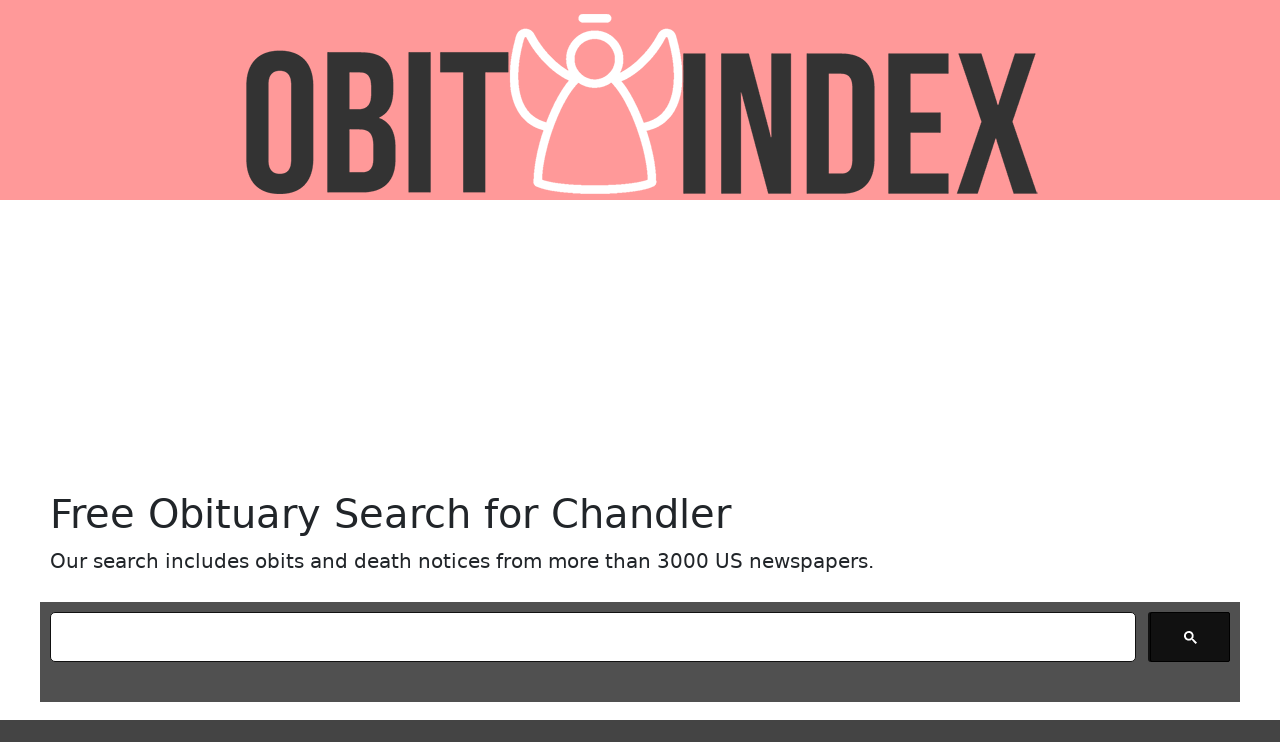

--- FILE ---
content_type: text/html;charset=UTF-8
request_url: https://obitindex.com/index.cfm?last_name=Chandler
body_size: 5614
content:

<!doctype html>
<html lang="en">
<head>
<!-- Global site tag (gtag.js) - Google Analytics -->
<script async src="https://www.googletagmanager.com/gtag/js?id=G-6B4HY9HKWY" type="8200dabcd526e8851fbf07f9-text/javascript"></script>
<script type="8200dabcd526e8851fbf07f9-text/javascript">
window.dataLayer = window.dataLayer || [];
function gtag(){dataLayer.push(arguments);}
gtag('js', new Date());
gtag('config', 'G-6B4HY9HKWY');
</script>
<!--ADD BREADCRUMB SCRIPT-->
<script type="application/ld+json">
{
"@context": "https://schema.org",
"@type": "BreadcrumbList",
"itemListElement": [{
"@type": "ListItem",
"position": 1,
"item": {
"@id": "https://obitindex.com",
"name": "Obituaries"
}
},{
"@type": "ListItem",
"position": 2,
"item": {
"@id": "https://obitindex.com/index.cfm?last_name=Chandler",
"name": "Chandler"
}
}
]
}
</script>
<meta charset="utf-8">
<meta name="viewport" content="width=device-width, initial-scale=1.0">
<meta name="description" content="Search obituaries in more than 3000 US newspapers for tributes to Chandler.">
<title>Free Obituary Search for Chandler | ObitIndex.com</title>
<!--SET CANONICAL TAGS-->
<link rel="canonical" href="https://obitindex.com/index.cfm?name=Chandler">
<!-- JavaScript Bundle with Popper -->
<script src="https://cdn.jsdelivr.net/npm/bootstrap@5.0.0-beta1/dist/js/bootstrap.bundle.min.js" integrity="sha384-ygbV9kiqUc6oa4msXn9868pTtWMgiQaeYH7/t7LECLbyPA2x65Kgf80OJFdroafW" crossorigin="anonymous" type="8200dabcd526e8851fbf07f9-text/javascript"></script>
<!-- CSS only -->
<link href="https://cdn.jsdelivr.net/npm/bootstrap@5.0.0-beta1/dist/css/bootstrap.min.css" rel="stylesheet" integrity="sha384-giJF6kkoqNQ00vy+HMDP7azOuL0xtbfIcaT9wjKHr8RbDVddVHyTfAAsrekwKmP1" crossorigin="anonymous">
<!-- Extra CSS -->
<style>
.gsc-search-box {
border-radius: 3px;
}
.gsc-search-button{
background-color: #111111!important;
width:80px!important;
height:50px!important;
border-radius: 3px;
}
.gsc-input-box{
width:100%!important;
border-color:#111!important;
height:50px!important;
border-radius: 5px;
}
input.gsc-input {
font-family:Verdana, Geneva, 'DejaVu Sans', sans-serif !important;
font-size: x-large !important;
}
.gsc-search-button:hover {
background: #2af!important;
box-shadow:2px 2px 2px 2px #b7b7b7;
}
.row {
margin-right: auto;
margin-left: auto;
}
</style>
<script data-ad-client="ca-pub-9011407405448219" async src="https://pagead2.googlesyndication.com/pagead/js/adsbygoogle.js" type="8200dabcd526e8851fbf07f9-text/javascript"></script>
</head>
<body style="padding: 0px; margin:0px; background-color: #444">
<a name="top"></a>
<!--CONTAINER-->
<div style="max-width: 1400px; margin: auto; background-color: #FFF; border-radius: 10px">
<header>
<!--SHOW GOOGLE CSE SEARCH BOX-->
<div align="center" style="background-color: #FF9999">
<a href="/index.cfm"><img src="/graphics/logo_800.png" class="img-fluid" width="800" height="200" alt="Obit Index - Free Obituary Search Engine"/></a>
</div>
<!--Google Adsense Unit-->
<script async src="https://pagead2.googlesyndication.com/pagead/js/adsbygoogle.js" type="8200dabcd526e8851fbf07f9-text/javascript"></script>
<!-- ObitIndex Responsive Ad Horizontal -->
<ins class="adsbygoogle"
style="display:block"
data-ad-client="ca-pub-9011407405448219"
data-ad-slot="3927968692"
data-ad-format="auto"
data-full-width-responsive="true"></ins>
<script type="8200dabcd526e8851fbf07f9-text/javascript">
(adsbygoogle = window.adsbygoogle || []).push({});
</script>
<div style="max-width: 1200px; margin: auto; background-color: #FFF;">
<div style="padding:10px">
<h1>Free Obituary Search for Chandler</h1>
<p class="lead">Our search includes obits and death notices from more than 3000 US newspapers.<br></p>
</div>
<div style="padding:10px; background:#505050; height: 100px">
<script async src="https://cse.google.com/cse.js?cx=009899502939336013804:kpqi18x47ae" type="8200dabcd526e8851fbf07f9-text/javascript"></script>
<div class="gcse-searchbox-only"></div>
<!--End Google Search Box-->
</div>
<br>
<strong>Example Obituary Search: <em>Chandler "November 8" "Washington Post"</em></strong>
<!--BROWSE LISTINGS BY NAME A Z-->
<div style="padding:10px">
<h2>Browse Newspaper Obituaries by Last Name</h2>
<p style="font-size: 36px; font-weight:400">
<a href="/browse_obituaries_by_last_name.cfm?letter=A">A</a>&nbsp;
<a href="/browse_obituaries_by_last_name.cfm?letter=B">B</a>&nbsp;
<a href="/browse_obituaries_by_last_name.cfm?letter=C">C</a>&nbsp;
<a href="/browse_obituaries_by_last_name.cfm?letter=D">D</a>&nbsp;
<a href="/browse_obituaries_by_last_name.cfm?letter=E">E</a>&nbsp;
<a href="/browse_obituaries_by_last_name.cfm?letter=F">F</a>&nbsp;
<a href="/browse_obituaries_by_last_name.cfm?letter=G">G</a>&nbsp;
<a href="/browse_obituaries_by_last_name.cfm?letter=H">H</a>&nbsp;
<a href="/browse_obituaries_by_last_name.cfm?letter=I">I</a>&nbsp;
<a href="/browse_obituaries_by_last_name.cfm?letter=J">J</a>&nbsp;
<a href="/browse_obituaries_by_last_name.cfm?letter=K">K</a>&nbsp;
<a href="/browse_obituaries_by_last_name.cfm?letter=L">L</a>&nbsp;
<a href="/browse_obituaries_by_last_name.cfm?letter=M">M</a>&nbsp;
<a href="/browse_obituaries_by_last_name.cfm?letter=N">N</a>&nbsp;
<a href="/browse_obituaries_by_last_name.cfm?letter=O">O</a>&nbsp;
<a href="/browse_obituaries_by_last_name.cfm?letter=P">P</a>&nbsp;
<a href="/browse_obituaries_by_last_name.cfm?letter=Q">Q</a>&nbsp;
<a href="/browse_obituaries_by_last_name.cfm?letter=R">R</a>&nbsp;
<a href="/browse_obituaries_by_last_name.cfm?letter=S">S</a>&nbsp;
<a href="/browse_obituaries_by_last_name.cfm?letter=T">T</a>&nbsp;
<a href="/browse_obituaries_by_last_name.cfm?letter=U">U</a>&nbsp;
<a href="/browse_obituaries_by_last_name.cfm?letter=V">V</a>&nbsp;
<a href="/browse_obituaries_by_last_name.cfm?letter=W">W</a>&nbsp;
<a href="/browse_obituaries_by_last_name.cfm?letter=X">X</a>&nbsp;
<a href="/browse_obituaries_by_last_name.cfm?letter=Y">Y</a>&nbsp;
<a href="/browse_obituaries_by_last_name.cfm?letter=Z">Z</a>&nbsp;
</p>
</div>
</div>
</header>
<main>
<!--Start Rss feed display for NY Times if name available-->
<!--Start Rss feed display for NY Times if name available-->
<hr class="featurette-divider">
<div style="padding-left: 50px; padding-right: 50px">
<h2>Obituaries Related to <em>"Chandler"</em> from New York Times Archive</h2><br>
<h4 class="feed-item-title"><a href="https://www.nytimes.com/1997/07/02/classified/paid-notice-deaths-converse-chandler-bullock.html" target="_blank">Paid Notice: Deaths CONVERSE, CHANDLER BULLOCK</a></h4>
<div class="feed-item-pubdate">
<em>1997-07-02T05:00:00+0000</em><br>
</div>
<p>CONVERSE-Chandler Bullock, a mutual fund executive, died on July 1, 1997 at his home in West Palm Beach after a long illness. He was 65. Mr. Converse was born in Boston, MA. He graduated from Milton Academy, Yale University and the Stanford Business School. His career in mutual fund management included being Director of Research to President of Calvin Bullock, Ltd. Calvin Bullock, Ltd was one of Wall Street's leading mutual funds in the 1960's and 1970's and was later acquired by The Equitable L ...</p>
<br>
<h4 class="feed-item-title"><a href="https://www.nytimes.com/interactive/2016/obituaries/notable-deaths/robin-chandler-duke" target="_blank">Notable Deaths 2016: Robin Chandler Duke</a></h4>
<div class="feed-item-pubdate">
<em>2018-06-06T18:44:56+0000</em><br>
</div>
<p></p>
<br>
<h4 class="feed-item-title"><a href="https://www.nytimes.com/2016/02/08/us/robin-chandler-duke-a-champion-of-womens-rights-dies-at-92.html" target="_blank">Robin Chandler Duke, Philanthropist Who Championed Women’s Rights, Dies at 92</a></h4>
<div class="feed-item-pubdate">
<em>2016-02-07T16:35:57+0000</em><br>
</div>
<p>Ms. Duke, a former reporter, executive and ambassador, was a prominent voice for health and education initiatives in Africa, Asia and elsewhere.</p>
<br>
<h4 class="feed-item-title"><a href="https://www.nytimes.com/2011/08/13/sports/football/don-chandler-kicker-for-giants-and-packers-dies-at-76.html" target="_blank">Don Chandler, Standout Kicker in N.F.L., Dies at 76</a></h4>
<div class="feed-item-pubdate">
<em>2011-08-13T01:53:47+0000</em><br>
</div>
<p>Mr. Chandler was a punter and place-kicker for the Giants and the Packers who played on four title-winning teams.</p>
<br>
<h4 class="feed-item-title"><a href="https://www.nytimes.com/2008/12/14/business/14chandler.html" target="_blank">Robert Chandler, 80, a Creator of the ’60 Minutes’ Format, Dies</a></h4>
<div class="feed-item-pubdate">
<em>2008-12-13T20:37:57+0000</em><br>
</div>
<p>Mr. Chandler was a former CBS executive who played a crucial role in creating the critically acclaimed weekly newsmagazine “60 Minutes.”</p>
<br>
<h4 class="feed-item-title"><a href="https://www.nytimes.com/2007/05/12/business/12chandler.html" target="_blank">Alfred D. Chandler Jr., a Business Historian, Dies at 88</a></h4>
<div class="feed-item-pubdate">
<em>2007-05-12T04:00:00+0000</em><br>
</div>
<p>Alfred D. Chandler Jr. argued in almost two dozen books that the emergence of professional management propelled modern capitalism.</p>
<br>
<h4 class="feed-item-title"><a href="https://www.nytimes.com/2006/09/01/style/01iht-flik02.2672099.html" target="_blank">At Venice, 2 tributes to Raymond Chandler and technicolor noir - Style - International Herald Tribune</a></h4>
<div class="feed-item-pubdate">
<em>2006-09-01T05:00:00+0000</em><br>
</div>
<p>MOVIES</p>
<br>
<h4 class="feed-item-title"><a href="https://www.nytimes.com/2006/09/01/arts/01iht-flik02.2670052.html" target="_blank">Movies: At Venice, 2 tributes to Raymond Chandler and technicolor noir - Arts & Leisure - International Herald Tribune</a></h4>
<div class="feed-item-pubdate">
<em>2006-09-01T05:00:00+0000</em><br>
</div>
<p>The Black Dahlia. Directed by Brian De Palma (U.S.)</p>
<br>
<h4 class="feed-item-title"><a href="https://www.nytimes.com/2006/06/20/classified/paid-notice-deaths-chandler-roger-e.html" target="_blank">Paid Notice: Deaths CHANDLER, ROGER E.</a></h4>
<div class="feed-item-pubdate">
<em>2006-06-20T05:00:00+0000</em><br>
</div>
<p>CHANDLER--Roger E. 71, of Westfield NJ, held a variety of senior positions at Exxon Corporation. Husband of 50 years of Beverly, father of Peg of Cincinnati, OH and Alan and his wife Bonnie of Rochester, NY. A graveside service at Fairview Cemetery, Westfield, NJ June 21 at 12 noon. The family will receive visitors after service at Echo Lake Country Club, Westfield, NJ. In lieu of flowers, donations to the Caddy Scholarship Foundation, c/o NJ State Golf Assoc., 1000 Broad St, Bloomfield NJ 07003 ...</p>
<br>
<h4 class="feed-item-title"><a href="https://www.nytimes.com/2006/03/19/classified/paid-notice-deaths-chandler-sylvia-nee-ganz.html" target="_blank">Paid Notice: Deaths CHANDLER, SYLVIA (NEE GANZ)</a></h4>
<div class="feed-item-pubdate">
<em>2006-03-19T05:00:00+0000</em><br>
</div>
<p>CHANDLER -- Sylvia (nee Ganz). On March 13, 2006. Beloved wife of the late Martin ''Pat''. Dearest mother of Susan (Allan) Pessin. Devoted sister of the late Daniel (Beverlee) Ganz. Loving sister-inlaw of Jack & Ruth Chandler, Frances DuBow, and the late Bernie DuBow and also the late Bess & Chip Harris, Doris and Mike Foreman, Zelda and Norman Friedman, Kahn and Kate Chandler, Al and Alva Chandler, Frank and Yetta Chandler and Ann Chandler. Dear cousin and caring aunt to many.</p>
<br>
</div>
<!--Start Rss feed display for NY Times-->
<hr class="featurette-divider">
<div class="container marketing">
<h2>Latest NY Times Obituaries</h2><br>
<!-- Three columns of text below the carousel -->
<div class="row">
<!--ONLY INCLUDE ITEMS WITH PHOTOS-->
<!--CELEBRITY OBIT 1-->
<div class="col-lg-4">
<img src="https://static01.nyt.com/images/2026/01/26/multimedia/26Legend--02-gwkh/26Legend--02-gwkh-mediumSquareAt3X.jpg" width="200" height="200" alt="" class="rounded-circle z-depth-2"/>
<h4 class="feed-item-title"><a href="https://www.nytimes.com/2026/01/27/arts/johnny-legend-dead.html" target="_blank">Johnny Legend, a King of Trash Culture, Dies at 77</a></h4>
<div class="feed-item-pubdate">
<em>Wed, 28 Jan 2026 02:15:12 +0000</em><br>
</div>
<p>His forays into rockabilly music, wrestling and erotic films made him a cult hero in a career as confounding as that of his friend Andy Kaufman.</p>
</div>
<!--ONLY INCLUDE ITEMS WITH PHOTOS-->
<!--ONLY INCLUDE ITEMS WITH PHOTOS-->
<!--CELEBRITY OBIT 1-->
<div class="col-lg-4">
<img src="https://static01.nyt.com/images/2026/01/29/multimedia/26Duesberg--mfkp-print1/26Duesberg--mfkp-mediumSquareAt3X.jpg" width="200" height="200" alt="" class="rounded-circle z-depth-2"/>
<h4 class="feed-item-title"><a href="https://www.nytimes.com/2026/01/27/science/peter-duesberg-dead.html" target="_blank">Peter H. Duesberg, 89, Renowned Biologist Turned H.I.V. Denialist, Dies</a></h4>
<div class="feed-item-pubdate">
<em>Tue, 27 Jan 2026 22:33:43 +0000</em><br>
</div>
<p>His pioneering work on the origins of cancer was later overshadowed by his contrarian views, notably his rejection of the established theory that H.I.V. causes AIDS.</p>
</div>
<!--ONLY INCLUDE ITEMS WITH PHOTOS-->
<!--CELEBRITY OBIT 1-->
<div class="col-lg-4">
<img src="https://static01.nyt.com/images/2026/01/28/multimedia/26Fogarty--04-jhwq-print1/26Fogarty--04-jhwq-mediumSquareAt3X.jpg" width="200" height="200" alt="" class="rounded-circle z-depth-2"/>
<h4 class="feed-item-title"><a href="https://www.nytimes.com/2026/01/26/science/thomas-fogarty-dead.html" target="_blank">Thomas Fogarty, 91, Who Helped Revolutionize Vascular Surgery, Dies</a></h4>
<div class="feed-item-pubdate">
<em>Tue, 27 Jan 2026 16:23:18 +0000</em><br>
</div>
<p>Drawing on his love of fly-fishing, he developed a balloon catheter that removes blood clots from patients’ limbs in a minimally invasive way. It has saved millions of lives.</p>
</div>
<!--ONLY INCLUDE ITEMS WITH PHOTOS-->
<!--CELEBRITY OBIT 1-->
<div class="col-lg-4">
<img src="https://static01.nyt.com/images/2026/01/28/obituaries/25lodge-print1/25lodge-mediumSquareAt3X-v2.jpg" width="200" height="200" alt="" class="rounded-circle z-depth-2"/>
<h4 class="feed-item-title"><a href="https://www.nytimes.com/2026/01/25/obituaries/george-cabot-lodge-dead.html" target="_blank">George Cabot Lodge, Last of His Family to Battle a Kennedy, Dies at 98</a></h4>
<div class="feed-item-pubdate">
<em>Mon, 26 Jan 2026 04:02:30 +0000</em><br>
</div>
<p>The two Massachusetts clans faced off in elections for decades, until a final 1962 Senate race. Despite his loss, Mr. Lodge praised his opponent, Ted Kennedy.</p>
</div>
<!--ONLY INCLUDE ITEMS WITH PHOTOS-->
<!--CELEBRITY OBIT 1-->
<div class="col-lg-4">
<img src="https://static01.nyt.com/images/2026/02/24/obituaries/24Floyd-show/24Floyd-show-mediumSquareAt3X.jpg" width="200" height="200" alt="" class="rounded-circle z-depth-2"/>
<h4 class="feed-item-title"><a href="https://www.nytimes.com/2026/01/25/nyregion/floyd-vivino-dead.html" target="_blank">Floyd Vivino, Throwback Comedian Known as Uncle Floyd, Dies at 74</a></h4>
<div class="feed-item-pubdate">
<em>Mon, 26 Jan 2026 04:44:02 +0000</em><br>
</div>
<p>His silly, vaudeville-style variety show was filled with his piano playing, skits, puppets and guest stars like Cyndi Lauper and Bon Jovi.</p>
</div>
<!--ONLY INCLUDE ITEMS WITH PHOTOS-->
<!--CELEBRITY OBIT 1-->
<div class="col-lg-4">
<img src="https://static01.nyt.com/images/2026/01/27/arts/24goodman-marian/22Goodman01-inyt-moth.jpg" width="200" height="200" alt="" class="rounded-circle z-depth-2"/>
<h4 class="feed-item-title"><a href="https://www.nytimes.com/2026/01/25/obituaries/marian-goodman-dead.html" target="_blank">Marian Goodman, Eminent New York Art Dealer, Dies at 97</a></h4>
<div class="feed-item-pubdate">
<em>Mon, 26 Jan 2026 19:26:15 +0000</em><br>
</div>
<p>Although known for promoting German painters, she also sought out artists who shunned painting in favor of newer mediums, like photography and film.</p>
</div><!-- /.row -->
</div><!-- /.container -->
<!--End RSS Feed for NY Times-->
</main>
<hr class="featurette-divider">
<!-- FOOTER -->
<div align="center" style="padding:5px">
<br>
<h4>About Obit Index</h4>
<p>ObitIndex.com searches the obituary pages of more than 3000 US newspapers, allowing you to easily find the obits you are looking for. Fast, easy and free to use.</p>
<p><a href="#top">Back to top</a>&nbsp;&nbsp;&nbsp;&nbsp;&nbsp;&nbsp;&nbsp;&nbsp;<a href="contact.html">Contact Us</a></p>
<p>&copy; 2022 ObitIndex.com. &middot; <a href="privacy.html">Privacy</a> &middot;</p>
</div>
<!--END CONTAINER-->
</div>
<script src="/cdn-cgi/scripts/7d0fa10a/cloudflare-static/rocket-loader.min.js" data-cf-settings="8200dabcd526e8851fbf07f9-|49" defer></script><script defer src="https://static.cloudflareinsights.com/beacon.min.js/vcd15cbe7772f49c399c6a5babf22c1241717689176015" integrity="sha512-ZpsOmlRQV6y907TI0dKBHq9Md29nnaEIPlkf84rnaERnq6zvWvPUqr2ft8M1aS28oN72PdrCzSjY4U6VaAw1EQ==" data-cf-beacon='{"version":"2024.11.0","token":"70307c87bda54af98798bf2e4722399e","r":1,"server_timing":{"name":{"cfCacheStatus":true,"cfEdge":true,"cfExtPri":true,"cfL4":true,"cfOrigin":true,"cfSpeedBrain":true},"location_startswith":null}}' crossorigin="anonymous"></script>
</body>
</html>

--- FILE ---
content_type: text/html; charset=utf-8
request_url: https://www.google.com/recaptcha/api2/aframe
body_size: 93
content:
<!DOCTYPE HTML><html><head><meta http-equiv="content-type" content="text/html; charset=UTF-8"></head><body><script nonce="yQuTWWvkEh9XKy4jlOD0dw">/** Anti-fraud and anti-abuse applications only. See google.com/recaptcha */ try{var clients={'sodar':'https://pagead2.googlesyndication.com/pagead/sodar?'};window.addEventListener("message",function(a){try{if(a.source===window.parent){var b=JSON.parse(a.data);var c=clients[b['id']];if(c){var d=document.createElement('img');d.src=c+b['params']+'&rc='+(localStorage.getItem("rc::a")?sessionStorage.getItem("rc::b"):"");window.document.body.appendChild(d);sessionStorage.setItem("rc::e",parseInt(sessionStorage.getItem("rc::e")||0)+1);localStorage.setItem("rc::h",'1769590558724');}}}catch(b){}});window.parent.postMessage("_grecaptcha_ready", "*");}catch(b){}</script></body></html>